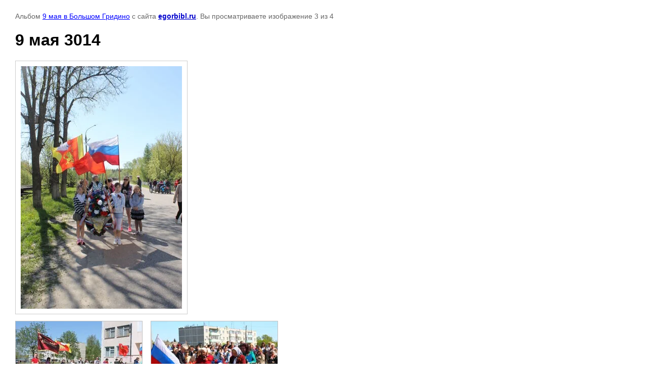

--- FILE ---
content_type: text/html; charset=utf-8
request_url: http://special.egorbibl.ru/gallery/photo/684959406
body_size: 2158
content:

								

	

	
	<!DOCTYPE html>
	<html>
	<head>
		<title>9 мая 3014</title>
		<meta name="description" content="9 мая 3014">
		<meta name="keywords" content="9 мая 3014">
		<meta name="robots" content="all"/>
		<meta name="revisit-after" content="31 days">
		<meta http-equiv="Content-Type" content="text/html; charset=UTF-8">
		<meta name="viewport" content="width=device-width, initial-scale=1.0, maximum-scale=1.0, user-scalable=no">
		<style type="text/css">
			
			body, td, div { font-size:14px; font-family:arial; background-color: white; margin: 0px 0px; } 
			p { color: #666; } 
			body { padding: 10px 30px; } 
			a { color: blue; }
			a.back { font-weight: bold; color: #0000cc; text-decoration: underline; } 
			img { border: 1px solid #c0c0c0; } 
			div { width: auto/*700px*/; display: inline-block; max-width: 100%;}
			h1 { font-size: 32px; } 
			.gallery2_album_photo_nav {margin: 10px 0;}
			.gallery2_album_photo_nav a{display: inline-block;}
			.gallery2MediumImage {padding: 10px; border: 1px solid #ccc; box-sizing: border-box; height: auto; max-width: 100%;}
			
		</style>
	 </head>
	 <body>
	 		 			<p>
			Альбом <a href="/gallery/album/9-maya-v-bolshom-gridino" name="gallery">9 мая в Большом Гридино</a> с сайта <a class="back" href="https://egorbibl.ru/">egorbibl.ru</a>.
			Вы просматриваете изображение 3 из 4
		</p>
		<h1>9 мая 3014</h1>
				<div>
		<img alt="9 мая 3014" src="/thumb/2/1SfOK753GEGTp8rradTqUg/640r480/d/9_%D0%BC%D0%B0%D1%8F_3014.jpg" class="gallery2MediumImage" />
		</div><br>
		<div class="gallery2_album_photo_nav">
				<a href="/gallery/photo/684994806">
			<img src="/thumb/2/yTtoFVWhpz1Z3a7LBpI31Q/250r250/d/IMG__8906.jpg" /><br />
			Предыдущее
		</a>
				&nbsp;&nbsp;
				<a href="/gallery/photo/684959606">
			<img src="/thumb/2/WrwvIquKAJlrcgQu5nAApA/250r250/d/9_%D0%BC%D0%B0%D1%8F_2014.jpg" /><br />
			Следующее
		</a>
				</div>
		<p>&copy; egorbibl.ru</p>
		<br clear="all">
		<!-- Rating@Mail.ru counter -->
<script type="text/javascript">//<![CDATA[
var _tmr = _tmr || [];
_tmr.push({id: "2387217", type: "pageView", start: (new Date()).getTime()});
(function (d, w) {
   var ts = d.createElement("script"); ts.type = "text/javascript"; ts.async = true;
   ts.src = (d.location.protocol == "https:" ? "https:" : "http:") + "//top-fwz1.mail.ru/js/code.js";
   var f = function () {var s = d.getElementsByTagName("script")[0]; s.parentNode.insertBefore(ts, s);};
   if (w.opera == "[object Opera]") { d.addEventListener("DOMContentLoaded", f, false); } else { f(); }
})(document, window);
//]]></script><noscript><div style="position:absolute;left:-10000px;">
<img src="//top-fwz1.mail.ru/counter?id=2387217;js=na" style="border:0;" height="1" width="1" alt="Рейтинг@Mail.ru" />
</div></noscript>
<!-- //Rating@Mail.ru counter -->
<!-- Rating@Mail.ru logo -->
<a href="http://top.mail.ru/jump?from=2387217">
<img src="//top-fwz1.mail.ru/counter?id=2387217;t=471;l=1" 
style="border:0;" height="31" width="88" alt="Рейтинг@Mail.ru" /></a>
<!-- //Rating@Mail.ru logo -->
<!--__INFO2026-01-19 01:03:38INFO__-->

	
<!-- assets.bottom -->
<!-- </noscript></script></style> -->
<script src="/my/s3/js/site.min.js?1768462484" ></script>
<script src="https://cp.onicon.ru/loader/53a3d54d72d22c105e000061.js" data-auto async></script>
<script >/*<![CDATA[*/
var megacounter_key="8ec27d248f366a991f3fe9c2a86dbaaf";
(function(d){
    var s = d.createElement("script");
    s.src = "//counter.megagroup.ru/loader.js?"+new Date().getTime();
    s.async = true;
    d.getElementsByTagName("head")[0].appendChild(s);
})(document);
/*]]>*/</script>
<script >/*<![CDATA[*/
$ite.start({"sid":623150,"vid":1860617,"aid":684340,"stid":4,"cp":21,"active":true,"domain":"special.egorbibl.ru","lang":"ru","trusted":false,"debug":false,"captcha":3,"onetap":[{"provider":"vkontakte","provider_id":"51958812","code_verifier":"2ZGhT1NkOzMRlhM4TOjxMMjMDAjWRWMQjGYQYMlMkN4"}]});
/*]]>*/</script>
<!-- /assets.bottom -->
</body>
	</html>


--- FILE ---
content_type: text/javascript
request_url: http://counter.megagroup.ru/8ec27d248f366a991f3fe9c2a86dbaaf.js?r=&s=1280*720*24&u=http%3A%2F%2Fspecial.egorbibl.ru%2Fgallery%2Fphoto%2F684959406&t=9%20%D0%BC%D0%B0%D1%8F%203014&fv=0,0&en=1&rld=0&fr=0&callback=_sntnl1768816374626&1768816374626
body_size: 204
content:
//:1
_sntnl1768816374626({date:"Mon, 19 Jan 2026 09:52:54 GMT", res:"1"})